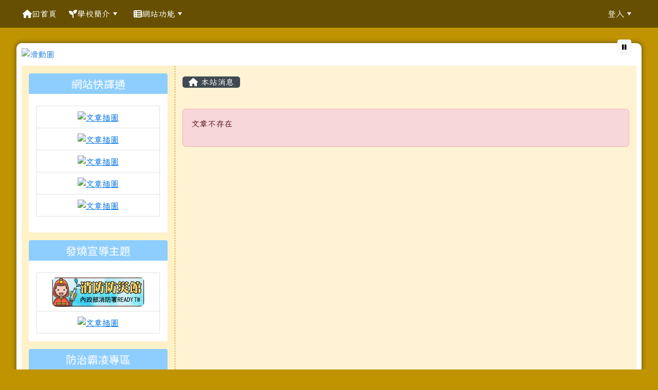

--- FILE ---
content_type: text/html; charset=UTF-8
request_url: https://www.mleps.hlc.edu.tw/modules/tadnews/index.php?nsn=7676
body_size: 12818
content:
<!DOCTYPE html>
<html lang="zh-TW">
    <head>
                <!--目前$_SESSION['bootstrap']="5"; -->
        <!--將目前的資料夾名稱，設定為樣板標籤變數 theme_name-->
                
        <!-- theme_id= 6-->
        

                            

        <meta charset="UTF-8">
        <meta name="viewport" content="width=device-width, initial-scale=1.0, shrink-to-fit=no">
        <meta http-equiv="X-UA-Compatible" content="ie=edge">

        
        <meta name="robots" content="index,follow">
        <meta name="keywords" content="明廉國小,合唱團,籃球隊,跆拳道,直排輪,閱讀教育">
        <meta name="description" content="花蓮縣花蓮市明廉國民小學，簡稱：明廉國小，地址：970花蓮市中山路903號，電話：03-8569088，特色：閱讀、籃球、兒童合唱團、STEAM。">
        <meta name="rating" content="general">
        <meta name="author" content="HLC XOOPS Group">
        <meta name="copyright" content="Copyright © 2001-2016">
        <meta name="generator" content="XOOPS">
        <meta property="og:title" content="花蓮縣花蓮市明廉國民小學 - 最新消息">
        <meta property="og:type" content="website">


        <meta property="og:image" content="https://www.mleps.hlc.edu.tw/uploads/tad_themes/school2022/logo/logo_6_2_sby.png">
        <meta property="og:site_name" content="花蓮縣花蓮市明廉國民小學">
        <!-- 網站的標題及標語 -->
        <title>花蓮縣花蓮市明廉國民小學 - 最新消息</title>

                <!-- Rss -->
        <link rel="alternate" type="application/rss+xml" title="RSS" href="https://www.mleps.hlc.edu.tw/backend.php">
        <!-- icon -->
        <link href="https://www.mleps.hlc.edu.tw/favicon.ico" rel="SHORTCUT ICON">
        <!-- Sheet Css -->
        <link rel="stylesheet" type="text/css" media="all" title="Style sheet" href="https://www.mleps.hlc.edu.tw/xoops.css">
        <!-- XOOPS theme Sheet Css -->
        <link rel="stylesheet" type="text/css" media="all" title="Style sheet" href="https://www.mleps.hlc.edu.tw/themes/school2022/css/xoops.css">
        <link href="https://www.mleps.hlc.edu.tw/modules/tadtools/bootstrap5/css/bootstrap.css" rel="stylesheet" media="all">
        <!-- theme_color= bootstrap5 -->

        <!-- SmartMenus core CSS (required) -->
        <link href="https://www.mleps.hlc.edu.tw/modules/tadtools/smartmenus/css/sm-core-css.css" media="all" rel="stylesheet">
        <!-- "sm-blue" menu theme (optional, you can use your own CSS, too) -->
                <!-- Theme Sheet Css -->
        <link rel="stylesheet" type="text/css" media="all" href="https://www.mleps.hlc.edu.tw/themes/school2022/css/style.css">

        <!-- 給模組套用的樣板標籤開始 -->
        <script src="https://www.mleps.hlc.edu.tw/browse.php?Frameworks/jquery/jquery.js" type="text/javascript"></script>
<script src="https://www.mleps.hlc.edu.tw/browse.php?Frameworks/jquery/plugins/jquery.ui.js" type="text/javascript"></script>
<script src="https://www.mleps.hlc.edu.tw/modules/tadtools/jquery/jquery.ui.touch-punch.min.js" type="text/javascript"></script>
<script src="https://www.mleps.hlc.edu.tw/include/xoops.js" type="text/javascript"></script>
<script src="https://www.mleps.hlc.edu.tw/themes/school2022/language/tchinese_utf8/script.js" type="text/javascript"></script>
<script src="https://www.mleps.hlc.edu.tw/modules/tadtools/jquery/jquery-migrate-3.5.2.js" type="text/javascript"></script>
<script src="https://www.mleps.hlc.edu.tw/modules/tadtools/colorbox/jquery.colorbox.js" type="text/javascript"></script>
<script src="https://www.mleps.hlc.edu.tw/modules/tadtools/prism/prism.js" type="text/javascript"></script>
<script src="https://www.mleps.hlc.edu.tw/modules/tadtools/sweet-alert/sweet-alert.js" type="text/javascript"></script>
<script type="text/javascript">
//<![CDATA[

            function delete_tad_news_func(nsn){
                swal({
                    title: '確定要刪除此資料？',
                    text: '相關資料通通都將會被移除！',
                    type: 'warning',
                    html: '',
                    showCancelButton: true,
                    confirmButtonColor: '#DD6B55',
                    confirmButtonText: '確定刪除！',
                    closeOnConfirm: false ,
                    allowOutsideClick: true
                },
                function(){
                    location.href='/modules/tadnews/index.php?op=delete_tad_news&nsn=' + nsn;
                });
            }
            
//]]></script>
<link rel="stylesheet" href="https://www.mleps.hlc.edu.tw/modules/tadtools/jquery/themes/base/jquery.ui.all.css" type="text/css" />
<link rel="stylesheet" href="https://www.mleps.hlc.edu.tw/language/tchinese_utf8/style.css" type="text/css" />
<link rel="stylesheet" href="https://www.mleps.hlc.edu.tw/modules/tadtools/css/vertical_menu.css" type="text/css" />
<link rel="stylesheet" href="https://www.mleps.hlc.edu.tw/media/font-awesome/css/font-awesome.min.css" type="text/css" />
<link rel="stylesheet" href="https://www.mleps.hlc.edu.tw/modules/tadtools/colorbox/colorbox.css" type="text/css" />
<link rel="stylesheet" href="https://www.mleps.hlc.edu.tw/modules/tadtools/css/xoops.css" type="text/css" />
<link rel="stylesheet" href="https://www.mleps.hlc.edu.tw/modules/tadtools/css/fontawesome6/css/all.min.css" type="text/css" />
<link rel="stylesheet" href="https://www.mleps.hlc.edu.tw/modules/tadtools/prism/prism.css" type="text/css" />
<link rel="stylesheet" href="https://www.mleps.hlc.edu.tw/modules/tadtools/sweet-alert/sweet-alert.css" type="text/css" />
<link rel="stylesheet" href="https://www.mleps.hlc.edu.tw/modules/tadtools/css/xoops.css?t=20250304" type="text/css" />
<link rel="stylesheet" href="https://www.mleps.hlc.edu.tw/modules/tadnews/css/module.css" type="text/css" />
<link rel="stylesheet" href="https://www.mleps.hlc.edu.tw/modules/tadnews/css/module2.css" type="text/css" />
<link rel="stylesheet" href="https://www.mleps.hlc.edu.tw/modules/tadtools/css/iconize.css" type="text/css" />


        <!-- 給模組套用的樣板標籤結束 -->

        <!-- 局部套用的樣式，如果有載入完整樣式 theme_css.tpl 那就不需要這一部份 -->
        <!--導覽工具列、區塊標題CSS設定開始-->
<style type="text/css">
    body {
        color: #202020;
        background-color: #bf9400;
        background-image: url('https://www.mleps.hlc.edu.tw/uploads/tad_themes/school2022/bg/bg_44_18_rjl.jpg');        background-position: center bottom;
        background-repeat: repeat;
        background-attachment: scroll;
        background-size: auto;
        font-size: 1rem;
        font-family: Iansui;    }

    a {
        color:#0072df;
        font-family: Iansui;    }

    a:hover {
        color:#a40019;
    }
    #nav-container, #nav-wrapper {
                    /* position: relative; */
                z-index: 11;
                                    background: transparent;
                        }

    #xoops_theme_nav {
                    background-color: tranparent;
            }

    /* theme_css_blocks.tpl */
        .leftBlock .blockTitle{
        font-size: 1.3rem;        color: #ffffff;        background-color: #8eceff;                                    }

    .leftBlock a.block_config,
    .leftBlock a.tad_block_config{
        float: right;
        position: relative;
        z-index: 1;
    }

        .leftBlock{
        position: relative;
background: #ffffff;
overflow: hidden;
margin: 15px 0px 15px;
border-radius: 4px;
    }
    
        .leftBlock .blockTitle{
        padding: 8px 15px 8px 15px;
font-family: 'Noto Sans TC', sans-serif;
text-align: center;
    }
    
        .leftBlock .blockContent{
        padding: 15px;
    }
    
    .rightBlock .blockTitle{
        font-size: 1.3rem;        color: #ffffff;        background-color: #8eceff;                                    }

    .rightBlock a.block_config,
    .rightBlock a.tad_block_config{
        float: right;
        position: relative;
        z-index: 1;
    }

        .rightBlock{
        position: relative;
background: #fff;
overflow: hidden;
margin: 15px 0px 15px;
border-radius: 4px;
    }
    
        .rightBlock .blockTitle{
        padding: 8px 15px 8px 15px;
font-family: 'Noto Sans TC', sans-serif;
text-align: center;
    }
    
        .rightBlock .blockContent{
        padding: 15px;
    }
    
    .centerBlock .blockTitle{
        font-size: 1.3rem;        color: #ffffff;        background-color: #2aa900;                                    }

    .centerBlock a.block_config,
    .centerBlock a.tad_block_config{
        float: right;
        position: relative;
        z-index: 1;
    }

        .centerBlock{
        position: relative;
background: #fff;
overflow: hidden;
margin: 15px 0px 15px;
border-radius: 4px;
    }
    
        .centerBlock .blockTitle{
        padding: 8px 15px 8px 15px;
font-family: 'Noto Sans TC', sans-serif;
text-align: center;
    }
    
        .centerBlock .blockContent{
        padding: 15px;
    }
    
    .centerLeftBlock .blockTitle{
        font-size: 1.3rem;        color: #ffffff;        background-color: #959f00;                                    }

    .centerLeftBlock a.block_config,
    .centerLeftBlock a.tad_block_config{
        float: right;
        position: relative;
        z-index: 1;
    }

        .centerLeftBlock{
        position: relative;
background: #fff;
overflow: hidden;
margin: 15px 0px 15px;
border-radius: 4px;
    }
    
        .centerLeftBlock .blockTitle{
        padding: 8px 15px 8px 15px;
font-family: 'Noto Sans TC', sans-serif;
text-align: center;
    }
    
        .centerLeftBlock .blockContent{
        padding: 15px;
    }
    
    .centerRightBlock .blockTitle{
        font-size: 1.3rem;        color: #ffffff;        background-color: #959f00;                                    }

    .centerRightBlock a.block_config,
    .centerRightBlock a.tad_block_config{
        float: right;
        position: relative;
        z-index: 1;
    }

        .centerRightBlock{
        position: relative;
background: #fff;
overflow: hidden;
margin: 15px 0px 15px;
border-radius: 4px;
    }
    
        .centerRightBlock .blockTitle{
        padding: 8px 15px 8px 15px;
font-family: 'Noto Sans TC', sans-serif;
text-align: center;
    }
    
        .centerRightBlock .blockContent{
        padding: 15px;
    }
    
    .centerBottomBlock .blockTitle{
        font-size: 1.3rem;        color: #ffffff;        background-color: #959f00;                                    }

    .centerBottomBlock a.block_config,
    .centerBottomBlock a.tad_block_config{
        float: right;
        position: relative;
        z-index: 1;
    }

        .centerBottomBlock{
        position: relative;
background: #fff;
overflow: hidden;
margin: 15px 0px 15px;
border-radius: 4px;
    }
    
        .centerBottomBlock .blockTitle{
        padding: 8px 15px 8px 15px;
font-family: 'Noto Sans TC', sans-serif;
text-align: center;
    }
    
        .centerBottomBlock .blockContent{
        padding: 15px;
    }
    
    .centerBottomLeftBlock .blockTitle{
        font-size: 1.3rem;        color: #ffffff;        background-color: #959f00;                                    }

    .centerBottomLeftBlock a.block_config,
    .centerBottomLeftBlock a.tad_block_config{
        float: right;
        position: relative;
        z-index: 1;
    }

        .centerBottomLeftBlock{
        position: relative;
background: #fff;
overflow: hidden;
margin: 15px 0px 15px;
border-radius: 4px;
    }
    
        .centerBottomLeftBlock .blockTitle{
        padding: 8px 15px 8px 15px;
font-family: 'Noto Sans TC', sans-serif;
text-align: center;
    }
    
        .centerBottomLeftBlock .blockContent{
        padding: 15px;
    }
    
    .centerBottomRightBlock .blockTitle{
        font-size: 1.3rem;        color: #ffffff;        background-color: #959f00;                                    }

    .centerBottomRightBlock a.block_config,
    .centerBottomRightBlock a.tad_block_config{
        float: right;
        position: relative;
        z-index: 1;
    }

        .centerBottomRightBlock{
        position: relative;
background: #fff;
overflow: hidden;
margin: 15px 0px 15px;
border-radius: 4px;
    }
    
        .centerBottomRightBlock .blockTitle{
        padding: 8px 15px 8px 15px;
font-family: 'Noto Sans TC', sans-serif;
text-align: center;
    }
    
        .centerBottomRightBlock .blockContent{
        padding: 15px;
    }
    
    .footerCenterBlock .blockTitle{
        font-size: 1.4rem;        color: #ffffff;        background-color: #ff6e58;                                    }

    .footerCenterBlock a.block_config,
    .footerCenterBlock a.tad_block_config{
        float: right;
        position: relative;
        z-index: 1;
    }

    
    
    
    .footerLeftBlock .blockTitle{
        font-size: 1.4rem;        color: #ffffff;        background-color: #ff6e58;                                    }

    .footerLeftBlock a.block_config,
    .footerLeftBlock a.tad_block_config{
        float: right;
        position: relative;
        z-index: 1;
    }

    
    
    
    .footerRightBlock .blockTitle{
        font-size: 1.4rem;        color: #ffffff;        background-color: #ff6e58;                                    }

    .footerRightBlock a.block_config,
    .footerRightBlock a.tad_block_config{
        float: right;
        position: relative;
        z-index: 1;
    }

    
    
    

    /* theme_css_navbar.tpl */
    .sm-mint {
  border-top: 2px solid #8c9600;
  border-bottom: 2px solid #8c9600;
  background: transparent;
}
.sm-mint a, .sm-mint a:hover, .sm-mint a:focus, .sm-mint a:active {
  padding: 15px 12px;
  /* make room for the toggle button (sub indicator) */
  padding-right: 58px;
  color: #ffffff;
  font-family: Iansui, ;
  font-size: 1rem;
  font-weight: normal;
  line-height: 1.5;
  text-decoration: none;
  display: flex;
  gap: 0.3rem;
  align-items: center;
  min-height: 44px; /* WCAG 2.5.5 AAA */
}
.sm-mint a.current {
  font-weight: bold;
}
.sm-mint a.disabled {
  color: #cccccc;
}
.sm-mint a .sub-arrow {
  position: absolute;
  top: 50%;
  margin-top: -17px;
  left: auto;
  right: 4px;
  width: 34px;
  height: 34px;
  overflow: hidden;
  font: bold 0.875rem/2.125rem monospace !important;
  text-align: center;
  text-shadow: none;
  background: #8c9600;
  color:#ffffff;
  border-radius: 4px;
}
.sm-mint a .sub-arrow::before {
  content: '+';
}
.sm-mint a.highlighted .sub-arrow::before {
  content: '-';
}
.sm-mint li {
  border-top: 1px solid #ffffff22;
}
.sm-mint > li:first-child {
  border-top: 0;
}
.sm-mint ul {
  background: #8c960088;
}

.sm-mint ul a,
.sm-mint ul ul a,
.sm-mint ul ul ul a,
.sm-mint ul ul ul ul a,
.sm-mint ul ul ul ul ul a{
  color: #ffffff;
  font-size: 1rem;
  border-left: 8px solid transparent;
}

.sm-mint ul a:hover,
.sm-mint ul a:focus,
.sm-mint ul a:active,
.sm-mint ul ul a:hover,
.sm-mint ul ul a:focus,
.sm-mint ul ul a:active,
.sm-mint ul ul ul a:hover,
.sm-mint ul ul ul a:focus,
.sm-mint ul ul ul a:active,
.sm-mint ul ul ul ul a:hover,
.sm-mint ul ul ul ul a:focus,
.sm-mint ul ul ul ul a:active,
.sm-mint ul ul ul ul ul a:hover,
.sm-mint ul ul ul ul ul a:focus,
.sm-mint ul ul ul ul ul a:active  {
    background: #8c9600;
    color: #ffffff;
}

@media (min-width: 768px) {
  /* Switch to desktop layout
  -----------------------------------------------
     These transform the menu tree from
     collapsible to desktop (navbar + dropdowns)
  -----------------------------------------------*/
  /* start... (it's not recommended editing these rules) */
  .sm-mint ul {
    position: absolute;
    width: 12em;
    z-index: 250;
  }

  .sm-mint li {
    float: left;
  }

  .sm-mint.sm-rtl li {
    float: right;
  }

  .sm-mint ul li, .sm-mint.sm-rtl ul li, .sm-mint.sm-vertical li {
    float: none;
  }

  .sm-mint a {
    white-space: nowrap;
  }

  .sm-mint ul a, .sm-mint.sm-vertical a {
    white-space: normal;
  }

  .sm-mint .sm-nowrap > li > a, .sm-mint .sm-nowrap > li > :not(ul) a {
    white-space: nowrap;
  }

  /* ...end */
  .sm-mint {
    border-top: 0;
    background: transparent;
  }
  .sm-mint a, .sm-mint a:hover, .sm-mint a:focus, .sm-mint a:active, .sm-mint a.highlighted {
    padding: 15px 12px;
    color: #ffffff;
    border-radius: 0;
    min-height: 44px; /* WCAG 2.5.5 AAA */
  }
  .sm-mint a:hover, .sm-mint a:focus, .sm-mint a:active {
    background: #8c9600;
    color: #ffffff;
  }

  .sm-mint a.highlighted {
    background: #8c9600;
    color: #ffffff;
    box-shadow: 0 4px 3px rgba(0, 0, 0, 0.25);
  }


  .sm-mint a.disabled {
    background: transparent;
    color: #cccccc;
    box-shadow: none;
  }
  .sm-mint a.has-submenu {
    padding-right: 34px;
  }

  .sm-mint a .sub-arrow {
    top: 50%;
    margin-top: -3px;
    right: 20px;
    width: 0;
    height: 0;
    border-width: 6px 4.02px 0 4.02px;
    border-style: solid dashed dashed dashed;
    border-color: #ffffff transparent transparent transparent;
    background: transparent;
    border-radius: 0;
  }
  .sm-mint a:hover .sub-arrow, .sm-mint a:focus .sub-arrow, .sm-mint a:active .sub-arrow {
    border-color: #ffffff transparent transparent transparent;
  }
  .sm-mint a.highlighted .sub-arrow {
    border-color: #ffffff transparent transparent transparent;
  }
  .sm-mint a.disabled .sub-arrow {
    border-color: #ffffff transparent transparent transparent;
  }
  .sm-mint a .sub-arrow::before {
    display: none;
  }
  .sm-mint li {
    border-top: 0;
  }
  .sm-mint ul {
    border: 0;
    padding: 8px 0;
    background: #8c9600;
    border-radius: 0 4px 4px 4px;
    box-shadow: 0 4px 3px rgba(0, 0, 0, 0.25);
  }
  .sm-mint ul ul {
    border-radius: 4px;
  }

  .sm-mint ul a, .sm-mint ul a:hover, .sm-mint ul a:focus, .sm-mint ul a:active, .sm-mint ul a.highlighted {
        padding: 12px 20px;
        border-radius: 0;
        border-bottom: 1px solid #00000011;
      }

  .sm-mint ul li:last-child a{
    border-bottom: none;
          padding: 12px 20px 6px;
      }

  .sm-mint ul a:hover, .sm-mint ul a:focus, .sm-mint ul a:active, .sm-mint ul a.highlighted {
    background: #8c9600;
    color: #ffffff;
    box-shadow: none;
  }
  .sm-mint ul a.disabled {
    background: transparent;
    color: #b3b3b3;
  }

  .sm-mint ul a.has-submenu {
    padding-right: 20px;
  }

  .sm-mint ul a .sub-arrow {
    right: 10px;
    margin-top: -4.02px;
    border-width: 4.02px 0 4.02px 6px;
    border-style: dashed dashed dashed solid;
    border-color: transparent transparent transparent #ffffff;
  }

  .sm-mint ul a:hover .sub-arrow, .sm-mint ul a:focus .sub-arrow, .sm-mint ul a:active .sub-arrow, .sm-mint ul a.highlighted .sub-arrow {
    border-color: transparent transparent transparent #ffffff;
  }

  .sm-mint ul a.disabled .sub-arrow {
    border-color: transparent transparent transparent #ffffff;
  }
  .sm-mint .scroll-up,
  .sm-mint .scroll-down {
    position: absolute;
    display: none;
    visibility: hidden;
    overflow: hidden;
    background: #8c9600;
    height: 20px;
  }
  .sm-mint .scroll-up-arrow,
  .sm-mint .scroll-down-arrow {
    position: absolute;
    top: 6px;
    left: 50%;
    margin-left: -8px;
    width: 0;
    height: 0;
    overflow: hidden;
    border-width: 0 6px 8px 6px;
    border-style: dashed dashed solid dashed;
    border-color: transparent transparent #ffffff transparent;
  }


  .sm-mint .scroll-down-arrow {
    border-width: 8px 6px 0 6px;
    border-style: solid dashed dashed dashed;
    border-color: #ffffff transparent transparent transparent;
  }
  .sm-mint.sm-rtl a.has-submenu {
    padding-right: 20px;
    padding-left: 34px;
  }
  .sm-mint.sm-rtl a .sub-arrow {
    right: auto;
    left: 20px;
  }
  .sm-mint.sm-rtl.sm-vertical {
    border-right: 0;
    border-left: 2px solid #8c9600;
  }
  .sm-mint.sm-rtl.sm-vertical a {
    border-radius: 0 4px 4px 0;
  }
  .sm-mint.sm-rtl.sm-vertical a.has-submenu {
    padding: 10px 20px;
  }
  .sm-mint.sm-rtl.sm-vertical a .sub-arrow {
    right: auto;
    left: 10px;
    border-width: 4.02px 6px 4.02px 0;
    border-style: dashed solid dashed dashed;
    border-color: transparent #ffffff transparent transparent;
  }
  .sm-mint.sm-rtl.sm-vertical a:hover .sub-arrow, .sm-mint.sm-rtl.sm-vertical a:focus .sub-arrow, .sm-mint.sm-rtl.sm-vertical a:active .sub-arrow, .sm-mint.sm-rtl.sm-vertical a.highlighted .sub-arrow {
    border-color: transparent #ffffff transparent transparent;
  }
  .sm-mint.sm-rtl.sm-vertical a.disabled .sub-arrow {
    border-color: transparent #ffffff transparent transparent;
  }
  .sm-mint.sm-rtl ul {
    border-radius: 4px 0 4px 4px;
  }
  .sm-mint.sm-rtl ul a {
    border-radius: 0 !important;
  }
  .sm-mint.sm-rtl ul a.has-submenu {
    padding: 10px 20px !important;
  }
  .sm-mint.sm-rtl ul a .sub-arrow {
    right: auto;
    left: 10px;
    border-width: 4.02px 6px 4.02px 0;
    border-style: dashed solid dashed dashed;
    border-color: transparent #ffffff transparent transparent;
  }
  .sm-mint.sm-rtl ul a:hover .sub-arrow, .sm-mint.sm-rtl ul a:focus .sub-arrow, .sm-mint.sm-rtl ul a:active .sub-arrow, .sm-mint.sm-rtl ul a.highlighted .sub-arrow {
    border-color: transparent #ffffff transparent transparent;
  }
  .sm-mint.sm-rtl ul a.disabled .sub-arrow {
    border-color: transparent #ffffff transparent transparent;
  }
  .sm-mint.sm-vertical {
    border-bottom: 0;
    border-right: 2px solid #8c9600;
  }
  .sm-mint.sm-vertical a {
    padding: 10px 20px;
    border-radius: 4px 0 0 4px;
  }
  .sm-mint.sm-vertical a:hover, .sm-mint.sm-vertical a:focus, .sm-mint.sm-vertical a:active, .sm-mint.sm-vertical a.highlighted {
    background: #8c9600;
    color: #ffffff;
    box-shadow: none;
  }
  .sm-mint.sm-vertical a.disabled {
    background: transparent;
    color: #cccccc;
  }
  .sm-mint.sm-vertical a .sub-arrow {
    right: 10px;
    margin-top: -4.02px;
    border-width: 4.02px 0 4.02px 6px;
    border-style: dashed dashed dashed solid;
    border-color: transparent transparent transparent #ffffff;
  }
  .sm-mint.sm-vertical a:hover .sub-arrow, .sm-mint.sm-vertical a:focus .sub-arrow, .sm-mint.sm-vertical a:active .sub-arrow, .sm-mint.sm-vertical a.highlighted .sub-arrow {
    border-color: transparent transparent transparent #ffffff;
  }
  .sm-mint.sm-vertical a.disabled .sub-arrow {
    border-color: transparent transparent transparent #ffffff;
  }
  .sm-mint.sm-vertical ul {
    border-radius: 4px !important;
  }
  .sm-mint.sm-vertical ul a {
    padding: 10px 20px;
  }
}

/*# sourceMappingURL=sm-mint.css.map */

#main-nav {
    border: none;
    position: relative;
    min-height: 3rem;
    }

/* Complete navbar .sm-mint */


.nav-brand {
  float: left;
  margin: 0;
}

.nav-brand a {
  display: block;
    padding: 11px 11px 11px 20px;
    color: #ffffff;
  font-size: 1.2rem;
  font-weight: normal;
  text-decoration: none;
}

#main-menu {
  clear: both;
  border-bottom: 0;
}

@media (min-width: 768px) {
  #main-menu {
    clear: none;
  }
}

/* Mobile menu toggle button */

.main-menu-btn {
  float: right;
  margin: 2px 10px;
  position: relative;
  display: inline-block;
  width: 44px; /* WCAG 2.5.5 AAA */
  height: 44px; /* WCAG 2.5.5 AAA */
  text-indent: 44px;
  white-space: nowrap;
  overflow: hidden;
  cursor: pointer;
  -webkit-tap-highlight-color: rgba(0, 0, 0, 0);
}

/* hamburger icon */

.main-menu-btn-icon,
.main-menu-btn-icon:before,
.main-menu-btn-icon:after {
  position: absolute;
  top: 50%;
  left: 2px;
  height: 2px;
  width: 24px;
  background: #ffffff;
  -webkit-transition: all 0.25s;
  transition: all 0.25s;
}

.main-menu-btn-icon:before {
  content: '';
  top: -7px;
  left: 0;
}

.main-menu-btn-icon:after {
  content: '';
  top: 7px;
  left: 0;
}

/* x icon */

#main-menu-state:checked ~ .main-menu-btn .main-menu-btn-icon {
  height: 0;
  background: transparent;
}

#main-menu-state:checked ~ .main-menu-btn .main-menu-btn-icon:before {
  top: 0;
  -webkit-transform: rotate(-45deg);
  transform: rotate(-45deg);
}

#main-menu-state:checked ~ .main-menu-btn .main-menu-btn-icon:after {
  top: 0;
  -webkit-transform: rotate(45deg);
  transform: rotate(45deg);
}

/* hide menu state checkbox (keep it visible to screen readers) */

#main-menu-state {
  position: absolute;
  width: 1px;
  height: 1px;
  margin: -1px;
  border: 0;
  padding: 0;
  overflow: hidden;
  clip: rect(1px, 1px, 1px, 1px);
}

/* hide the menu in mobile view */

#main-menu-state:not(:checked) ~ #main-menu {
  display: none;
}

#main-menu-state:checked ~ #main-menu {
  display: block;
}

@media (min-width: 768px) {
  /* hide the button in desktop view */
  .main-menu-btn {
    position: absolute;
    top: -99999px;
  }
  /* always show the menu in desktop view */
  #main-menu-state:not(:checked) ~ #main-menu {
    display: block;
  }
}

</style>
<!--導覽工具列、區塊標題CSS設定 by hc-->
        <style type="text/css">
            
#xoops_theme_left_zone{
    border-right:1px dashed #bf9400;
    background-color:#fff1c8;
    padding: 0px 14px;
}
#xoops_theme_center_zone{
    background-color:#fff1c8cc;
    padding: 0px 14px;
}
#xoops_theme_right_zone {
    border-left:1px dashed #bf9400;
    background-color:#fff1c8;
    padding: 0px 14px;
}

/* 增加焦點可視性 (WCAG 2.4.7) */
:focus-visible {
    outline: 3px solid #0056b3 !important;
    outline-offset: 2px !important;
    box-shadow: 0 0 0 5px rgba(0, 86, 179, 0.3) !important;
}

.visually-hidden-focusable:focus {
    position: static;
    width: auto;
    height: auto;
    padding: 10px;
    margin: 5px;
    background-color: #fff;
    color: #000;
    z-index: 1000;
    border: 2px solid #0056b3;
}
            #page-wrapper,
#top-wrapper,#top-display,
#logo-wrapper,#logo-display,
#nav-wrapper,#nav-display,
#slide-wrapper,#slide-display,
#base-wrapper,#base-display,
#footer-wrapper,#footer-display,
#bottom-wrapper,#bottom-display
{
    max-width: 100%;
}

#page-wrapper{
    position: relative;
    padding: 0px;
    margin: auto;
    
        background: #ffffff ;    margin-top: 30px;    margin-bottom: 60px;        
                                            

    box-shadow: 0px 0px 6px 3px rgba(50, 50, 50, 0.4);    padding: 10px;
border-radius: 10px;}

#page-display{
            margin: 0px auto;
                    }

#page-display>div{
    padding: 0px;
    margin: 0px;
}


@media (min-width: 768px) {
    #page-wrapper{
            }
}


@media (max-width: 768px) {
    #page-wrapper, #page-display{
        max-width: 100%;
    }

    #page-wrapper{
        padding: 0px;
        margin: 0px;
    }
}

#top-wrapper{
    position: relative;
    padding: 0px;
    margin: auto;
    
    z-index: 8;    background: #80d3d6 ;    margin-top: 0px;    margin-bottom: 0px;        
            

        font-size: 0.95rem;}

#top-display{
            margin: 0px auto;
    padding: 6px 0px;        background-color: #80d3d6;    min-height: 50px;    }

#top-display>div{
    padding: 0px;
    margin: 0px;
}

    #top-wrapper,
    #top-display,
    #top-display img {
        border-radius: 0px;
    }

@media (min-width: 768px) {
    #top-wrapper{
            }
}


@media (max-width: 768px) {
    #top-wrapper, #top-display{
        max-width: 100%;
    }

    #page-wrapper{
        padding: 0px;
        margin: 0px;
    }
}

#logo-wrapper{
    position: relative;
    padding: 0px;
    margin: auto;
    
    z-index: 7;    background: transparent ;    margin-top: 0px;    margin-bottom: 0px;        
            

        }

#logo-display{
            margin: 0px auto;
    padding: 10px;        background-color: transparent;        }

#logo-display>div{
    padding: 0px;
    margin: 0px;
}


@media (min-width: 768px) {
    #logo-wrapper{
            }
}


@media (max-width: 768px) {
    #logo-wrapper, #logo-display{
        max-width: 100%;
    }

    #page-wrapper{
        padding: 0px;
        margin: 0px;
    }
}
#logo-wrapper{
    }

#nav-wrapper{
    position: relative;
    padding: 0px;
    margin: auto;
    
    z-index: 80;    background: #00000077 ;    margin-top: 0px;    margin-bottom: 0px;        
            

        }

#nav-display{
            max-width:95%;
            margin: 0px auto;
    padding: 0px;                }

#nav-display>div{
    padding: 0px;
    margin: 0px;
}

    #nav-wrapper,
    #nav-display,
    #nav-display img {
        border-radius: 0px;
    }

@media (min-width: 768px) {
    #nav-wrapper{
            }
}


@media (max-width: 768px) {
    #nav-wrapper, #nav-display{
        max-width: 100%;
    }

    #page-wrapper{
        padding: 0px;
        margin: 0px;
    }
}                        #nav-display {
            background: transparent ;
        }
        #nav-wrapper{
            background: #00000077 ;
        }
    
#main-menu li {
    color:#ffffff;
}

#slide-wrapper{
    position: relative;
    padding: 0px;
    margin: auto;
    
        background: transparent ;    margin-top: 0px;    margin-bottom: 10px;        
            

        }

#slide-display{
            margin: 0px auto;
    padding: 0px;        background-color: transparent;        }

#slide-display>div{
    padding: 0px;
    margin: 0px;
}

    #slide-wrapper,
    #slide-display,
    #slide-display img {
        border-radius: 10px 10px 0px  0px;
    }

@media (min-width: 768px) {
    #slide-wrapper{
            }
}


@media (max-width: 768px) {
    #slide-wrapper, #slide-display{
        max-width: 100%;
    }

    #page-wrapper{
        padding: 0px;
        margin: 0px;
    }
}

#middle-wrapper{
    position: relative;
    padding: 0px;
    margin: auto;
    
        background: transparent ;    margin-top: 0px;    margin-bottom: 0px;        
            

        }

#middle-display{
            margin: 0px auto;
    padding: 10px;        background-color: transparent;        }

#middle-display>div{
    padding: 0px;
    margin: 0px;
}

    #middle-wrapper,
    #middle-display,
    #middle-display img {
        border-radius: 0px;
    }

@media (min-width: 768px) {
    #middle-wrapper{
            }
}


@media (max-width: 768px) {
    #middle-wrapper, #middle-display{
        max-width: 100%;
    }

    #page-wrapper{
        padding: 0px;
        margin: 0px;
    }
}
#content-wrapper{
    position: relative;
    padding: 0px;
    margin: auto;
    
        background: #ffffff ;    margin-top: 0px;    margin-bottom: 0px;        
            

        }

#content-display{
            margin: 0px auto;
    padding: 0px;                color: #202020;}

#content-display>div{
    padding: 0px;
    margin: 0px;
}

    #content-wrapper,
    #content-display,
    #content-display img {
        border-radius: 10px;
    }

@media (min-width: 768px) {
    #content-wrapper{
            }
}


@media (max-width: 768px) {
    #content-wrapper, #content-display{
        max-width: 100%;
    }

    #page-wrapper{
        padding: 0px;
        margin: 0px;
    }
}


#footer-wrapper{
    position: relative;
    padding: 0px;
    margin: auto;
    
        background: #007ab3 ;    margin-top: 0px;    margin-bottom: 0px;        
            

        text-align: left;}

#footer-display{
            margin: 0px auto;
    padding: 20px;        background-color: #007ab3;    min-height: 20px;    color: #ffffff;}

#footer-display>div{
    padding: 0px;
    margin: 0px;
}

    #footer-wrapper,
    #footer-display,
    #footer-display img {
        border-radius: 0px;
    }

@media (min-width: 768px) {
    #footer-wrapper{
            }
}


@media (max-width: 768px) {
    #footer-wrapper, #footer-display{
        max-width: 100%;
    }

    #page-wrapper{
        padding: 0px;
        margin: 0px;
    }
}    #footer-display a,
    #footer-display a:hover,
    #footer-display a:active ,
    #footer-display a:visited {
        color:#ffffff;
    }


#bottom-wrapper{
    position: relative;
    padding: 0px;
    margin: auto;
    
        background: #585858 ;    margin-top: 0px;    margin-bottom: 0px;        
            

        }

#bottom-display{
            margin: 0px auto;
    padding: 10px;        background-color: #585858;    min-height: 40px;    color: #ffffff;}

#bottom-display>div{
    padding: 0px;
    margin: 0px;
}

    #bottom-wrapper,
    #bottom-display,
    #bottom-display img {
        border-radius: 0px;
    }

@media (min-width: 768px) {
    #bottom-wrapper{
            }
}


@media (max-width: 768px) {
    #bottom-wrapper, #bottom-display{
        max-width: 100%;
    }

    #page-wrapper{
        padding: 0px;
        margin: 0px;
    }
}    #bottom-display a,
    #bottom-display a:hover,
    #bottom-display a:active ,
    #bottom-display a:visited {
        color:#ffffff;
    }

@media (min-width: 768px) {
    #page-wrapper{
        max-width: 95%;
    }
}        </style>

        <!-- 載入bootstrap -->
                <!--Bootstrap js-->
        <script src="https://www.mleps.hlc.edu.tw/modules/tadtools/bootstrap5/js/bootstrap.bundle.js"></script>

        <!-- SmartMenus jQuery plugin -->
        <script type="text/javascript" src="https://www.mleps.hlc.edu.tw/modules/tadtools/smartmenus/jquery.smartmenus.js"></script>


        <script type="text/javascript">
            // SmartMenus init
            $(function() {
                $('#main-menu').smartmenus({
                    hideTimeout: 0,      // 滑鼠移開不延遲關閉
                                            showOnClick: false,
                        noMouseOver: false,// 滑鼠移過開啟
                                        hideOnClick: true, // 點擊外部時關閉
                                        bottomToTopSubMenus: false
                                    });

            // SmartMenus mob
                var $mainMenuState = $('#main-menu-state');
                if ($mainMenuState.length) {
                    // animate mobile menu
                    $mainMenuState.change(function(e) {
                        var $menu = $('#main-menu');
                        if (this.checked) {
                            $menu.hide().slideDown(250, function() { $menu.css('display', ''); });
                        } else {
                            $menu.show().slideUp(250, function() { $menu.css('display', ''); });
                        }
                    });
                    // hide mobile menu beforeunload
                    $(window).bind('beforeunload unload', function() {
                        if ($mainMenuState[0].checked) {
                            $mainMenuState[0].click();
                        }
                    });
                }
            });
        </script>    </head>

    <body >
        <!-- 增加跳至主要內容連結 (WCAG 2.4.1) -->
        <a class="visually-hidden-focusable" href="#content-wrapper">跳至主要內容</a>

        <!-- 導覽列區域 -->
                    <nav aria-label="網站導覽">
                    <div id="nav-wrapper">
        <div id="nav-display">
            <div>
                <script type="title/javascript" src="https://www.mleps.hlc.edu.tw/modules/tadtools/smartmenus/jquery.smartmenus.min.js"></script>

<script>
    function tad_themes_popup(URL) {
        $.colorbox({iframe:true, width:"80%", height:"90%",href : URL});
    }
</script>

<!-- fixed-top -->
<nav role="navigation" id="main-nav" tabindex="-1" aria-label="主要導覽區">
    <a accesskey="U" href="#main-nav" title="上方導覽工具列" id="xoops_theme_nav_key" style="color: transparent; font-size: 0.1rem; position: absolute; top: 0; left: 0; width: 1px; height: 1px; overflow: hidden; display: block;">:::</a>


    <input id="main-menu-state" type="checkbox" style="display: none;" aria-hidden="true" />
    <label class="main-menu-btn" for="main-menu-state" tabindex="0" role="button" onkeypress="if(event.keyCode==13 || event.keyCode==32) {document.getElementById('main-menu-state').click(); return false;}">
        <span class="main-menu-btn-icon"></span>
        <span class="visually-hidden">切換選單顯示狀態</span>
    </label>


                

    <ul id="main-menu" class="sm sm-mint d-md-flex flex-md-wrap" role="menubar">
                    <li>
                <a href="https://www.mleps.hlc.edu.tw/index.php"><i class="fa fa-home" aria-hidden="true"></i> 回首頁</a>
            </li>
                                    <li>
        <a href="#" ><i class="fas fa-seedling" aria-hidden="true"></i> 學校簡介</a>
                                    <ul>
                    <li>
                <a href="https://www.mleps.hlc.edu.tw/modules/tadnews/page.php?nsn=10734" target="_self"><i class="fa fa-chevron-circle-right" aria-hidden="true"></i> 校史沿革</a>
                            </li>
                    <li>
                <a href="https://##" target="_self"><i class="fa fa-chevron-circle-right" aria-hidden="true"></i> 地理位置</a>
                            </li>
                    <li>
                <a href="https://##" target="_self"><i class="fa fa-chevron-circle-right" aria-hidden="true"></i> 學區範圍</a>
                            </li>
                    <li>
                <a href="https://##" target="_self"><i class="fa fa-chevron-circle-right" aria-hidden="true"></i> 作息時間</a>
                            </li>
                    <li>
                <a href="https://##" target="_self"><i class="fa fa-chevron-circle-right" aria-hidden="true"></i> 家長會</a>
                            </li>
                    <li>
                <a href="https://##" target="_self"><i class="fa fa-chevron-circle-right" aria-hidden="true"></i> 電話分機</a>
                            </li>
                    <li>
                <a href="https://##" target="_self"><i class="fa fa-chevron-circle-right" aria-hidden="true"></i> 安全地圖</a>
                            </li>
                    <li>
                <a href="https://www.mleps.hlc.edu.tw/modules/tadnews/page.php?nsn=10737" target="_self"><i class="fa fa-chevron-circle-right" aria-hidden="true"></i> 校歌悠揚</a>
                            </li>
            </ul>
            </li>
    <li>
        <a href="#" ><i class="fas fa-th-list" aria-hidden="true"></i> 網站功能</a>
                                    <ul>
                    <li>
                <a href="https://www.mleps.hlc.edu.tw/modules/tadnews/" target=""><i class="fa fa-th-list" aria-hidden="true"></i> 最新消息</a>
                            </li>
                    <li>
                <a href="https://www.mleps.hlc.edu.tw/modules/tad_honor/" target=""><i class="fa fa-th-list" aria-hidden="true"></i> 榮譽榜</a>
                            </li>
                    <li>
                <a href="https://www.mleps.hlc.edu.tw/modules/tadgallery/" target=""><i class="fa fa-th-list" aria-hidden="true"></i> 電子相簿</a>
                            </li>
                    <li>
                <a href="https://www.mleps.hlc.edu.tw/modules/tad_player/" target=""><i class="fa fa-th-list" aria-hidden="true"></i> 影音播放</a>
                            </li>
                    <li>
                <a href="https://www.mleps.hlc.edu.tw/modules/tad_uploader/" target=""><i class="fa fa-th-list" aria-hidden="true"></i> 檔案下載</a>
                            </li>
                    <li>
                <a href="https://www.mleps.hlc.edu.tw/modules/tad_booking/index.php" target="_self"><i class="fa fa-th-list" aria-hidden="true"></i> 場地預約</a>
                            </li>
                    <li>
                <a href="https://www.mleps.hlc.edu.tw/modules/tad_repair/" target="_self"><i class="fa fa-th-list" aria-hidden="true"></i> 設備報修</a>
                            </li>
            </ul>
            </li>

        <!-- 讓選項靠右的填充項目 -->
        <li class="flex-grow-1 d-none d-md-block" aria-hidden="true"></li>



        
                    <li>
                <a href="#">
                登入                </a>
                    <ul>

            <li>
            <form action="https://www.mleps.hlc.edu.tw/user.php" method="post">
                <fieldset style="min-width: 200px; margin: 10px;">
                    <legend>
                        登入                    </legend>
                                        <div class="form-group row mb-3">
                        <label class="col-md-4 col-form-label text-sm-end" for="uname">
                            帳號
                        </label>
                        <div class="col-md-8">
                            <input type="text" name="uname"  id="uname" placeholder="請輸入帳號"  class="form-control">
                        </div>
                    </div>

                    <div class="form-group row mb-3">
                        <label class="col-md-4 col-form-label text-sm-end" for="pass">
                            密碼
                        </label>
                        <div class="col-md-8">
                        <input type="password" name="pass" id="pass" placeholder="請輸入密碼" class="form-control">
                        </div>
                    </div>

                    <div class="form-group row mb-3">
                        <label class="col-md-4 col-form-label text-sm-end">
                        </label>
                        <div class="col-md-8 d-grid gap-2">
                            <input type="hidden" name="xoops_redirect" value="/modules/tadnews/index.php?nsn=7676">
                            <input type="hidden" name="rememberme" value="On">
                            <input type="hidden" name="op" value="login">
                            <input type="hidden" name="xoops_login" value="1">
                            <button type="submit" class="btn btn-primary btn-block">登入</button>
                        </div>
                    </div>
                </fieldset>

                            </form>
        </li>
    
    
        <li>
            <a href="https://www.mleps.hlc.edu.tw/modules/tadtools/ajax_file.php?op=remove_json" title="重整畫面圖示">
                <i class="fa fa-refresh" aria-hidden="true"></i> 重取設定
            </a>
        </li>
    </ul>
            </li>
            </ul>
</nav>

<!-- $use_pin = 1 , $pin_zone = nav , $navbar_pos = fixed-top -->
    <script type="text/javascript" src="https://www.mleps.hlc.edu.tw/modules/tadtools/jquery.sticky/jquery.sticky.js"></script>
    <script type="text/javascript">
    $(document).ready(function(){
        $("#nav-wrapper").sticky({topSpacing:0 , zIndex: 100});
    });
    </script>

<script type="text/javascript">
    document.addEventListener('click',function(e){
        // Hamburger menu
        if(e.target.classList.contains('hamburger-toggle')){
            e.target.children[0].classList.toggle('active');
        }
    });

    document.addEventListener('keydown', function(e) {
        if (e.key === 'Escape') {
            const mainMenuState = document.getElementById('main-menu-state');
            if (mainMenuState && mainMenuState.checked) {
                mainMenuState.checked = false;
                const menuBtn = document.querySelector('.main-menu-btn');
                if (menuBtn) menuBtn.focus();
            }
        }
    });


    $(document).ready(function(){
        if($( window ).width() > 768){
            $('li.hide-in-phone').show();
        }else{
            $('li.hide-in-phone').hide();
        }
    });

    $( window ).resize(function() {
        if($( window ).width() > 768){
            $('li.hide-in-phone').show();
        }else{
            $('li.hide-in-phone').hide();
        }
    });

    // 鍵盤導覽邏輯
    $(function() {
        const $menu = $('#main-menu');

        // 為所有連結加上 role="menuitem"
        $menu.find('a').attr('role', 'menuitem');

        $menu.on('keydown', 'a', function(e) {
            const $this = $(this);
            const $li = $this.parent();
            const isVertical = $(window).width() <= 768;
            const $allVisibleLinks = $menu.find('a:visible');
            const currentIndex = $allVisibleLinks.index($this);

            let $nextFocus = null;

            switch(e.key) {
                case 'ArrowRight':
                    if (isVertical) {
                        // 垂直模式：右鍵展開子選單
                        if ($this.hasClass('has-submenu')) {
                            $menu.smartmenus('itemActivate', $this);
                            $nextFocus = $this.next('ul').find('a').first();
                        }
                    } else {
                        // 水平模式：右鍵下一個
                        $nextFocus = $allVisibleLinks.eq(currentIndex + 1);
                    }
                    break;
                case 'ArrowLeft':
                    if (isVertical) {
                        // 垂直模式：左鍵收合
                        if ($this.closest('ul').not('#main-menu')) {
                            $nextFocus = $this.closest('ul').prev('a');
                            $menu.smartmenus('menuHide', $this.closest('ul'));
                        }
                    } else {
                        // 水平模式：左鍵上一個
                        $nextFocus = $allVisibleLinks.eq(currentIndex - 1);
                    }
                    break;
                case 'ArrowDown':
                    if (isVertical) {
                        $nextFocus = $allVisibleLinks.eq(currentIndex + 1);
                    } else {
                        // 水平模式：下鍵展開或下一個
                        if ($this.hasClass('has-submenu')) {
                            $menu.smartmenus('itemActivate', $this);
                            $nextFocus = $this.next('ul').find('a').first();
                        } else {
                            $nextFocus = $allVisibleLinks.eq(currentIndex + 1);
                        }
                    }
                    break;
                case 'ArrowUp':
                    $nextFocus = $allVisibleLinks.eq(currentIndex - 1);
                    break;
                case 'Home':
                    $nextFocus = $allVisibleLinks.first();
                    break;
                case 'End':
                    $nextFocus = $allVisibleLinks.last();
                    break;
                case 'Escape':
                    $menu.smartmenus('menuHideAll');
                    break;
                default:
                    return; // 讓其他鍵正常運作
            }

            if ($nextFocus && $nextFocus.length) {
                e.preventDefault();
                $nextFocus.focus();
            }
        });
    });

</script>            </div>
        </div>
    </div>
            </nav>
        
                <div id="page-wrapper">
        
                








                <header>
                    </header>

                
                            <div id="slide-wrapper">
    <div id="slide-display">
        <div>
                                
            <link rel="stylesheet" type="text/css" href="https://www.mleps.hlc.edu.tw/modules/tadtools/ResponsiveSlides/reset.css" >
<link rel="stylesheet" type="text/css" href="https://www.mleps.hlc.edu.tw/modules/tadtools/ResponsiveSlides/responsiveslides.css?t=20260115" >
<script language="javascript" type="text/javascript" src="https://www.mleps.hlc.edu.tw/modules/tadtools/ResponsiveSlides/responsiveslides.js"></script>

<!-- $slide_nav=0 -->
<script type="text/javascript">
    $(document).ready( function(){
        var slide = jQuery("#ThemeResponsiveSlides").responsiveSlides({
            auto: true,
            pager: false,
                        nav: false,
                        timeout: 3000,
            pause: true,
            pauseControls: true,
            namespace: 'callbacks'
        });

        $('#pause-slideshow').on('click', function() {
            var is_paused = $(this).hasClass('paused');
            if (is_paused) {
                $(this).removeClass('paused').html('<i class="fa fa-pause" aria-hidden="true"></i><span class="visually-hidden">暫停輪播</span>');
                // 這裡 ResponsiveSlides 沒有公開的 start/stop，但我們可以透過觸發行為或重置來模擬
                // 實際上最簡單的方法是切換 auto 參數，但該套件不支援動態修改。
                // 為了符合 AA，至少提供一個明顯的互動方式。
            } else {
                $(this).addClass('paused').html('<i class="fa fa-play" aria-hidden="true"></i><span class="visually-hidden">播放輪播</span>');
            }
        });
    });
</script>

<!-- 滑動圖片 -->
<div class="callbacks_container" style="position: relative;">
    <button id="pause-slideshow" class="btn btn-sm btn-light" style="position: absolute; bottom: 10px; right: 10px; z-index: 10;" aria-label="暫停輪播">
        <i class="fa fa-pause" aria-hidden="true"></i>
        <span class="visually-hidden">暫停輪播</span>
    </button>
    <ul class="rslides" id="ThemeResponsiveSlides" style="margin-top: 0px;">
                <li>
                        <a href="https://www.mleps.hlc.edu.tw" ><img src="https://www.mleps.hlc.edu.tw/uploads/tad_themes/school2022/slide/slide_6_1_iIe.png" alt="滑動圖"></a>
                                </li>
                <li>
                        <a href="https://www.mleps.hlc.edu.tw" ><img src="https://www.mleps.hlc.edu.tw/uploads/tad_themes/school2022/slide/slide_6_2_s2s.png" alt="滑動圖"></a>
                                </li>
                <li>
                        <a href="https://www.mleps.hlc.edu.tw" ><img src="https://www.mleps.hlc.edu.tw/uploads/tad_themes/school2022/slide/slide_6_3_mhT.png" alt="滑動圖"></a>
                                </li>
                <li>
                        <a href="https://www.mleps.hlc.edu.tw" ><img src="https://www.mleps.hlc.edu.tw/uploads/tad_themes/school2022/slide/slide_6_4_9Tk.png" alt="滑動圖"></a>
                                </li>
                <li>
                        <a href="https://www.mleps.hlc.edu.tw" ><img src="https://www.mleps.hlc.edu.tw/uploads/tad_themes/school2022/slide/slide_6_5_I54.png" alt="滑動圖"></a>
                                </li>
                <li>
                        <a href="https://www.mleps.hlc.edu.tw" ><img src="https://www.mleps.hlc.edu.tw/uploads/tad_themes/school2022/slide/slide_6_6_6h6.png" alt="滑動圖"></a>
                                </li>
                <li>
                        <a href="https://www.mleps.hlc.edu.tw" ><img src="https://www.mleps.hlc.edu.tw/uploads/tad_themes/school2022/slide/slide_6_7_OJl.png" alt="滑動圖"></a>
                                </li>
            </ul>
</div>
<div class="clearfix"></div>
                        </div>
    </div>
</div>        
                
        
                






                

                <div class="d-flex flex-column">
            <div class="flex-grow-1">
                                <main>
                    <div id="content-wrapper" tabindex="-1" style="outline: none;">
    <div id="content-display">
        <div class="container-fluid">
            <!-- 載入布局 -->
                        <div id="xoops_theme_content_zone" class="row g-0">
            <!-- 若是只有左區塊 -->
                            
        <div id="xoops_theme_center_zone" class="col-xl-9 order-lg-2" style="">
            <a accesskey="C" href="#xoops_theme_center_zone" title="中間區域（包含中間區塊及主內容）" id="xoops_theme_center_zone_key" style="color: transparent; font-size: 0.625rem; position: absolute;">:::</a>
<div id="xoops_theme_center" style="">
        <div class="row">
        <div class="col-md-6"></div>
        <div class="col-md-6"></div>
    </div>

        <div id="xoops_contents">
        
        <nav class='toolbar_bootstrap_nav'>
            <ul>
            <li class='current' title='本站消息'><a href='https://www.mleps.hlc.edu.tw/modules/tadnews/index.php' ><i class='fa fa-home'></i> 本站消息</a></li>
            </ul>
        </nav>
<!--TadNews Start-->
<div style="margin-bottom: 30px;">
    
</div>



    <h2 class="sr-only visually-hidden">文章不存在</h2>
    <div class="alert alert-danger">
        <p>文章不存在</p>
    </div>


<script type="text/javascript">
    $(document).ready(function(){
        $('[data-toggle="tooltip"]').tooltip();
        $('[data-bs-toggle="tooltip"]').tooltip();
    });
</script>
    </div>

    
    <div class="row">
        <div class="col-md-6"></div>
        <div class="col-md-6"></div>
    </div>
</div>        </div>

        <div id="xoops_theme_left_zone" class="col-xl-3 order-lg-1">
            <div id="xoops_theme_left" style="">
                <a accesskey="L" href="#xoops_theme_left_zone" title="左邊區域（視佈景版型不同可能包含左右兩側之區塊）" id="xoops_theme_left_zone_key" style="color: transparent; font-size: 0.625rem; position: absolute;">:::</a>
                
                        <div class="leftBlock">
                
            <h3 class="blockTitle">
            
                            網站快譯通
                    </h3>
                    <div class="blockContent">
                    <table border="1" cellpadding="0" cellspacing="0" class="table table-bordered table-hover table-condensed table-sm" style="border-collapse: collapse; width: 100%;">
	<tbody>
		<tr>
			<td style="text-align: center;"><a href="https://docs.google.com/forms/d/1ZSFLXy9HoKSJrigoJp3pDKEIQHNLqfDYLkXjUyV7UvQ/viewform?edit_requested=true" target="_blank"><img alt="文章插圖" src="https://www.mleps.hlc.edu.tw/uploads/tad_blocks/image/nurse-title02.png" style="width: 180px; height: 60px;" /><span class="sr-only">link to https://docs.google.com/forms/d/1ZSFLXy9HoKSJrigoJp3pDKEIQHNLqfDYLkXjUyV7UvQ/viewform?edit_requested=true _blank</span></a></td>
		</tr>
		<tr>
			<td style="text-align: center;"><a href="https://www.mleps.hlc.edu.tw/modules/tad_repair/" target="_self"><img alt="文章插圖" src="https://www.mleps.hlc.edu.tw/uploads/tad_blocks/image/repair-logo.png" style="width: 180px; height: 58px;" /><span class="sr-only">link to https://www.mleps.hlc.edu.tw/modules/tad_repair/ </span></a></td>
		</tr>
		<tr>
			<td style="text-align: center;"><a href="https://www.mleps.hlc.edu.tw/modules/tad_booking/index.php" target="_self"><img alt="文章插圖" src="https://www.mleps.hlc.edu.tw/uploads/tad_blocks/image/order02.png" style="width: 180px; height: 58px;" /><span class="sr-only">link to https://www.mleps.hlc.edu.tw/modules/jill_booking/ </span></a></td>
		</tr>
		<tr>
			<td style="text-align: center;"><a href="https://www.kaway.com.tw/page/member/login.aspx?rtn=https%3a%2f%2fwww.kaway.com.tw%2fpage%2frepair%2findex.aspx" target="_blank"><img alt="文章插圖" src="https://www.mleps.hlc.edu.tw/uploads/tad_blocks/image/kway_bn.png" style="width: 180px; height: 58px;" /><span class="sr-only">link to https://www.kaway.com.tw/page/member/login.aspx?rtn=https%3a%2f%2fwww.kaway.com.tw%2fpage%2frepair%2findex.aspx _blank</span></a></td>
		</tr>
		<tr>
			<td style="text-align: center;"><a href="https://docs.google.com/forms/d/e/1FAIpQLScr6KGMj552f2xHH1TsRtIYU4ZtJOziV7fs1GGE-h484y8t6w/viewform?pli=1" target="_blank"><img alt="文章插圖" src="https://www.mleps.hlc.edu.tw/uploads/tad_blocks/image/E-board02.png" style="width: 180px; height: 58px;" /><span class="sr-only">link to https://docs.google.com/forms/d/e/1FAIpQLScr6KGMj552f2xHH1TsRtIYU4ZtJOziV7fs1GGE-h484y8t6w/viewform?pli=1 _blank</span></a></td>
		</tr>
	</tbody>
</table>

<p style="text-align: center;"><a href="https://www.mleps.hlc.edu.tw/modules/tad_repair/" target="_self"><span class="sr-only">to https://www.mleps.hlc.edu.tw/modules/tad_repair/ </span></a></p>


                </div>
            </div>
                                <div class="leftBlock">
                
            <h3 class="blockTitle">
            
                            發燒宣導主題
                    </h3>
                    <div class="blockContent">
                    <table border="1" cellpadding="0" cellspacing="0" class="table table-bordered table-hover table-condensed table-sm" style="border-collapse: collapse; width: 100%;">
	<tbody>
		<tr>
			<td style="text-align: center;"><a href="https://www.tfdp.com.tw/cht/index.php?" target="_blank"><img alt="文章插圖" src="https://xc.hlc.edu.tw/~mleps_www/uploads/tad_blocks/image/FIRE_NEW.png" style="width: 180px; height: 58px;" /><br />
			<span class="sr-only">link to https://isafeevent.moe.edu.tw/ _blan</span></a></td>
		</tr>
		<tr>
			<td style="text-align: center;"><a href="https://prepare.mnd.gov.tw/" target="_blank"><img alt="文章插圖" src="https://www.mleps.hlc.edu.tw/uploads/tad_blocks/image/prepare_title.png" style="width: 180px; height: 58px;" /><span class="sr-only">link to https://prepare.mnd.gov.tw/ _blank</span></a></td>
		</tr>
	</tbody>
</table>


                </div>
            </div>
                                <div class="leftBlock">
                
            <h3 class="blockTitle">
            
                            防治霸凌專區
                    </h3>
                    <div class="blockContent">
                    <table border="1" cellpadding="0" cellspacing="0" class="table table-bordered table-hover table-condensed table-sm" style="border-collapse: collapse; width: 100%;">
	<tbody>
		<tr>
			<td style="text-align: center;"><img alt="" class="img-responsive img-fluid" src="https://www.mleps.hlc.edu.tw/uploads/tad_blocks/image/help02.png" style="height:auto;" /></td>
		</tr>
	</tbody>
</table>


                </div>
            </div>
                                <div class="leftBlock">
                
            <h3 class="blockTitle">
            
                            資訊報修
                    </h3>
                    <div class="blockContent">
                                                                            <ul class="vertical_menu">
                                    <li>
                        <i class="fa fa-external-link-square" aria-hidden="true"></i>
                        <a href="http://www.acme.ns01.info/2017tablepc/" target="_blank">平板電腦報修</a>
                    </li>
                                    <li>
                        <i class="fa fa-external-link-square" aria-hidden="true"></i>
                        <a href="https://docs.google.com/forms/d/e/1FAIpQLSeKrcRQEnHJZbNsYcqdrfrYbnpBj9XQiMQTwlTjLB5IMN7FJg/viewform" target="_blank">無線網路報修</a>
                    </li>
                                    <li>
                        <i class="fa fa-external-link-square" aria-hidden="true"></i>
                        <a href="http://www.hlc.edu.tw/home/index.php/2018-08-16-05-51-44/2018-08-23-02-16-26/" target="_blank">教育軟體下載</a>
                    </li>
                                    <li>
                        <i class="fa fa-external-link-square" aria-hidden="true"></i>
                        <a href="https://snm.hlc.edu.tw/login.php" target="_blank">智慧網管</a>
                    </li>
                                    <li>
                        <i class="fa fa-external-link-square" aria-hidden="true"></i>
                        <a href="https://snm.hlc.edu.tw/login.php" target="_blank">資通安全管考</a>
                    </li>
                                    <li>
                        <i class="fa fa-external-link-square" aria-hidden="true"></i>
                        <a href="https://docs.google.com/forms/d/e/1FAIpQLScr6KGMj552f2xHH1TsRtIYU4ZtJOziV7fs1GGE-h484y8t6w/viewform" target="_blank">智慧黑板報修</a>
                    </li>
                                    <li>
                        <i class="fa fa-external-link-square" aria-hidden="true"></i>
                        <a href="https://repair.hlc.edu.tw/index.php" target="_blank">教網資訊報修</a>
                    </li>
                                </ul>
                        
    <div style="text-align:right;">
        [ <a href="https://www.mleps.hlc.edu.tw/modules/tad_link/index.php">more...</a> ]
    </div>

                </div>
            </div>
                                <div class="leftBlock">
                
            <h3 class="blockTitle">
            
                            資訊相關
                    </h3>
                    <div class="blockContent">
                                                                            <ul class="vertical_menu">
                                    <li>
                        <i class="fa fa-external-link-square" aria-hidden="true"></i>
                        <a href="https://drill.cert.tanet.edu.tw/prog/index.php" target="_blank">資安演練</a>
                    </li>
                                    <li>
                        <i class="fa fa-external-link-square" aria-hidden="true"></i>
                        <a href="https://sso.hlc.edu.tw/login" target="_blank">OPENID認證平台</a>
                    </li>
                                    <li>
                        <i class="fa fa-external-link-square" aria-hidden="true"></i>
                        <a href="http://mail.edu.tw/edumail.html" target="_blank">教育部校園電子郵件</a>
                    </li>
                                    <li>
                        <i class="fa fa-external-link-square" aria-hidden="true"></i>
                        <a href="https://eteacher.edu.tw/" target="_blank">中小學網路素養認知</a>
                    </li>
                                    <li>
                        <i class="fa fa-external-link-square" aria-hidden="true"></i>
                        <a href="https://eteacher.edu.tw/" target="_blank">全民資安素養動畫</a>
                    </li>
                                    <li>
                        <i class="fa fa-external-link-square" aria-hidden="true"></i>
                        <a href="http://140.111.131.5/eduweb/" target="_blank">員山國小資訊課程</a>
                    </li>
                                    <li>
                        <i class="fa fa-external-link-square" aria-hidden="true"></i>
                        <a href="http://www.kiec.kh.edu.tw/typing/index.asp" target="_blank">e-Game</a>
                    </li>
                                    <li>
                        <i class="fa fa-external-link-square" aria-hidden="true"></i>
                        <a href="http://game.hlc.edu.tw/typing/content.asp" target="_blank">中英打練習</a>
                    </li>
                                    <li>
                        <i class="fa fa-external-link-square" aria-hidden="true"></i>
                        <a href="https://scratch.mit.edu/projects/editor/?tip_bar=home" target="_blank">scratch</a>
                    </li>
                                    <li>
                        <i class="fa fa-external-link-square" aria-hidden="true"></i>
                        <a href="http://hocintw.thealliance.org.tw/" target="_blank">一小時玩程式</a>
                    </li>
                                    <li>
                        <i class="fa fa-external-link-square" aria-hidden="true"></i>
                        <a href="https://pts.hlc.edu.tw/" target="_blank">花蓮親師生平台</a>
                    </li>
                                    <li>
                        <i class="fa fa-external-link-square" aria-hidden="true"></i>
                        <a href="https://blockly-games.appspot.com/?lang=zh-hant/" target="_blank">Blockly遊戲</a>
                    </li>
                                    <li>
                        <i class="fa fa-external-link-square" aria-hidden="true"></i>
                        <a href="https://isafeevent.moe.edu.tw/" target="_blank">資安素養自我評量</a>
                    </li>
                                    <li>
                        <i class="fa fa-external-link-square" aria-hidden="true"></i>
                        <a href="http://dshps.blogspot.com/" target="_blank">文盛老師的創意天空</a>
                    </li>
                                    <li>
                        <i class="fa fa-external-link-square" aria-hidden="true"></i>
                        <a href="http://tgame.eduweb.com.tw/TGame/index.html" target="_blank">打字game</a>
                    </li>
                                    <li>
                        <i class="fa fa-external-link-square" aria-hidden="true"></i>
                        <a href="http://tw.class.uschoolnet.com/class/?csid=css000000131439&id=model5&cl=1284015444-653-2788" target="_blank">滑鼠練習</a>
                    </li>
                                </ul>
                        
    <div style="text-align:right;">
        [ <a href="https://www.mleps.hlc.edu.tw/modules/tad_link/index.php">more...</a> ]
    </div>

                </div>
            </div>
                                <div class="leftBlock">
                
            <h3 class="blockTitle">
            
                            網站計數
                    </h3>
                    <div class="blockContent">
                    <table>
                  <tr><td nowrap="nowrap">總計：</td>
    <td align="right" nowrap="nowrap"><img src="https://www.mleps.hlc.edu.tw/modules/logcounterx/images/1.gif" alt="115849" border="0"  width="15"  height="20" /><img src="https://www.mleps.hlc.edu.tw/modules/logcounterx/images/1.gif" alt="115849" border="0"  width="15"  height="20" /><img src="https://www.mleps.hlc.edu.tw/modules/logcounterx/images/5.gif" alt="115849" border="0"  width="15"  height="20" /><img src="https://www.mleps.hlc.edu.tw/modules/logcounterx/images/8.gif" alt="115849" border="0"  width="15"  height="20" /><img src="https://www.mleps.hlc.edu.tw/modules/logcounterx/images/4.gif" alt="115849" border="0"  width="15"  height="20" /><img src="https://www.mleps.hlc.edu.tw/modules/logcounterx/images/9.gif" alt="115849" border="0"  width="15"  height="20" /></td></tr>
              <tr><td nowrap="nowrap">平均：</td>
    <td align="right" nowrap="nowrap"><img src="https://www.mleps.hlc.edu.tw/modules/logcounterx/images/1.gif" alt="1811" border="0"  width="15"  height="20" /><img src="https://www.mleps.hlc.edu.tw/modules/logcounterx/images/8.gif" alt="1811" border="0"  width="15"  height="20" /><img src="https://www.mleps.hlc.edu.tw/modules/logcounterx/images/1.gif" alt="1811" border="0"  width="15"  height="20" /><img src="https://www.mleps.hlc.edu.tw/modules/logcounterx/images/1.gif" alt="1811" border="0"  width="15"  height="20" /></td></tr>
    </table>
                </div>
            </div>
                        </div>
        </div>
        <div style="clear: both;"></div>
</div>
        </div>
    </div>
</div>

<!-- 顯示參數，開發用，開發完可刪除 -->
                </main>
            </div>
            <footer>
                                    <div id="footer-wrapper">
        <div id="footer-display">
            <div>
                    <div class="row">
        

                    <div class="col-xl footerCenterBlock" id="footerCenterBlock">
                                        <div>
        </div>
                    <div class="blockContent">
                        <div class="row">
<div class="col-md-6">
<div><span style="font-size: 1.13rem;"><b>花蓮縣花蓮市明廉國民小學</b></span></div>

<div><span style="font-size: 1.13rem;">地址：花蓮市中山路903號</span></div>

<div><span style="font-size: 1.13rem;">電話：(03)8569088</span></div>

<div><span style="font-size: 1.13rem;">傳真：(03)8561537</span></div>

<div><span style="font-size: 1.13rem;">管理員信箱：chimei07@mail2000.com.tw</span></div>
</div>

<div class="col-md-6"><iframe allowfullscreen="" height="160" loading="lazy" referrerpolicy="no-referrer-when-downgrade" src="https://www.google.com/maps/embed?pb=!1m18!1m12!1m3!1d3645.0213580796635!2d121.59214911064711!3d23.99502287925202!2m3!1f0!2f0!3f0!3m2!1i1024!2i768!4f13.1!3m3!1m2!1s0x34689fb21bb96127%3A0xc05b4b5c1d32c82d!2z6Iqx6JOu57ij6Iqx6JOu5biC5piO5buJ5ZyL5rCR5bCP5a24!5e0!3m2!1szh-TW!2stw!4v1755621770768!5m2!1szh-TW!2stw" style="border:0;" title="iframe" width="600"></iframe></div>
</div>


                    </div>
                            </div>
        
            </div>
                                
            </div>
        </div>
    </div>

                                






            </footer>
        </div>
                </div>
        
                
        <!-- 載入自訂js -->
        <script type="text/javascript" src="https://www.mleps.hlc.edu.tw/modules/tadtools/jquery.sticky/jquery.sticky.js"></script>
<script type="text/javascript">
    $(document).ready(function(){
        $("select[name='xoops_theme_select']").addClass("form-control");
        $("input[name='query']").addClass("form-control");
        $("input[name='uname']").addClass("form-control");
        $("input[name='pass']").addClass("form-control");
        $('iframe:not([title])').attr('title','iframe content');

                                                        
                                                
            if($( window ).width() > 768){
                $("#top-wrapper").sticky({topSpacing:0 , zIndex: 8, getWidthFrom:'#top-wrapper'});
            }else{
                $("#top-wrapper").unstick();
            }
            });

            $(window).resize(function() {
            if($(window).width() > 768){
                // 避免在手機狀態下無法上下選擇選項
                $("#top-wrapper").sticky({topSpacing:0 , zIndex: 8, getWidthFrom:'#top-wrapper'});
            }else{
                $("#top-wrapper").unstick();
            }
        });
    </script>

        <link href="https://fonts.googleapis.com/css?family=Noto+Sans+TC|Noto+Serif+TC&display=swap" rel="stylesheet" media="all">
    </body>
</html>